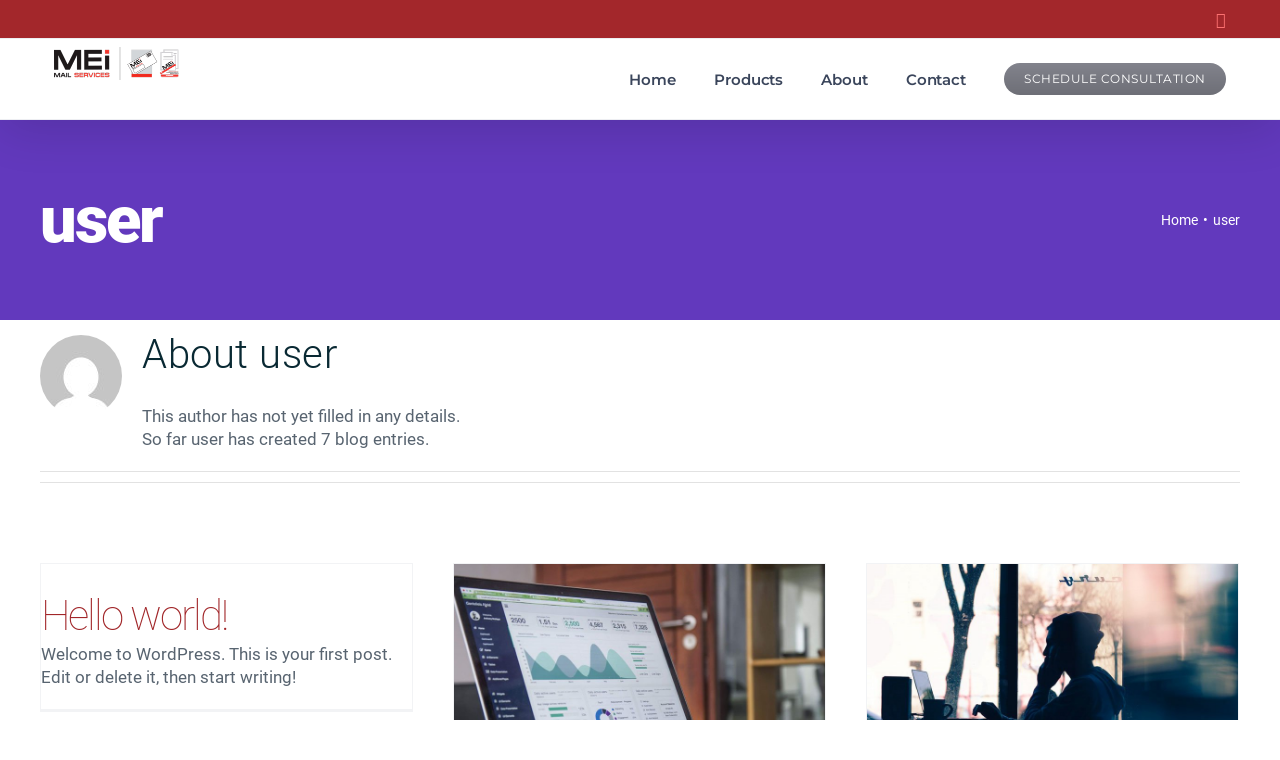

--- FILE ---
content_type: text/html; charset=utf-8
request_url: https://www.meimailservices.com/author/user/
body_size: 11252
content:
<!DOCTYPE html>
<html class="avada-html-layout-wide avada-html-header-position-top avada-html-is-archive" lang="en-US" prefix="og: http://ogp.me/ns# fb: http://ogp.me/ns/fb#">
<head>
	<meta http-equiv="X-UA-Compatible" content="IE=edge"/>
	<meta http-equiv="Content-Type" content="text/html; charset=utf-8"/>
	<meta name="viewport" content="width=device-width, initial-scale=1"/>
	<title>user &#8211; MEI Document Management</title>
<meta name='robots' content='max-image-preview:large'/>
<link rel="alternate" type="application/rss+xml" title="MEI Document Management &raquo; Feed" href="https://www.meimailservices.com/feed/"/>
					<link rel="shortcut icon" href="https://www.meimailservices.com/wp-content/uploads/2021/03/MEI-64px.png" type="image/x-icon"/>
		
					<!-- Apple Touch Icon -->
			<link rel="apple-touch-icon" sizes="180x180" href="https://www.meimailservices.com/wp-content/uploads/2021/03/MEI-180px.png">
		
		
				<link rel="alternate" type="application/rss+xml" title="MEI Document Management &raquo; Posts by user Feed" href="https://www.meimailservices.com/author/user/feed/"/>
				
		<meta property="og:locale" content="en_US"/>
		<meta property="og:type" content="profile"/>
		<meta property="og:site_name" content="MEI Document Management"/>
		<meta property="og:title" content="user, Author at MEI Document Management"/>
				<meta property="og:url" content="https://www.meimailservices.com/2020/06/15/hello-world/"/>
						<meta property="og:image" content="https://www.meimailservices.com/wp-content/uploads/2021/04/mei-logos-65px-e1730981810144.png"/>
		<meta property="og:image:width" content="254"/>
		<meta property="og:image:height" content="65"/>
		<meta property="og:image:type" content="image/png"/>
				<script type="text/javascript">//<![CDATA[
window._wpemojiSettings={"baseUrl":"https:\/\/s.w.org\/images\/core\/emoji\/15.0.3\/72x72\/","ext":".png","svgUrl":"https:\/\/s.w.org\/images\/core\/emoji\/15.0.3\/svg\/","svgExt":".svg","source":{"concatemoji":"https:\/\/www.meimailservices.com\/wp-includes\/js\/wp-emoji-release.min.js?ver=6.6.4"}};!function(i,n){var o,s,e;function c(e){try{var t={supportTests:e,timestamp:(new Date).valueOf()};sessionStorage.setItem(o,JSON.stringify(t))}catch(e){}}function p(e,t,n){e.clearRect(0,0,e.canvas.width,e.canvas.height),e.fillText(t,0,0);var t=new Uint32Array(e.getImageData(0,0,e.canvas.width,e.canvas.height).data),r=(e.clearRect(0,0,e.canvas.width,e.canvas.height),e.fillText(n,0,0),new Uint32Array(e.getImageData(0,0,e.canvas.width,e.canvas.height).data));return t.every(function(e,t){return e===r[t]})}function u(e,t,n){switch(t){case"flag":return n(e,"\ud83c\udff3\ufe0f\u200d\u26a7\ufe0f","\ud83c\udff3\ufe0f\u200b\u26a7\ufe0f")?!1:!n(e,"\ud83c\uddfa\ud83c\uddf3","\ud83c\uddfa\u200b\ud83c\uddf3")&&!n(e,"\ud83c\udff4\udb40\udc67\udb40\udc62\udb40\udc65\udb40\udc6e\udb40\udc67\udb40\udc7f","\ud83c\udff4\u200b\udb40\udc67\u200b\udb40\udc62\u200b\udb40\udc65\u200b\udb40\udc6e\u200b\udb40\udc67\u200b\udb40\udc7f");case"emoji":return!n(e,"\ud83d\udc26\u200d\u2b1b","\ud83d\udc26\u200b\u2b1b")}return!1}function f(e,t,n){var r="undefined"!=typeof WorkerGlobalScope&&self instanceof WorkerGlobalScope?new OffscreenCanvas(300,150):i.createElement("canvas"),a=r.getContext("2d",{willReadFrequently:!0}),o=(a.textBaseline="top",a.font="600 32px Arial",{});return e.forEach(function(e){o[e]=t(a,e,n)}),o}function t(e){var t=i.createElement("script");t.src=e,t.defer=!0,i.head.appendChild(t)}"undefined"!=typeof Promise&&(o="wpEmojiSettingsSupports",s=["flag","emoji"],n.supports={everything:!0,everythingExceptFlag:!0},e=new Promise(function(e){i.addEventListener("DOMContentLoaded",e,{once:!0})}),new Promise(function(t){var n=function(){try{var e=JSON.parse(sessionStorage.getItem(o));if("object"==typeof e&&"number"==typeof e.timestamp&&(new Date).valueOf()<e.timestamp+604800&&"object"==typeof e.supportTests)return e.supportTests}catch(e){}return null}();if(!n){if("undefined"!=typeof Worker&&"undefined"!=typeof OffscreenCanvas&&"undefined"!=typeof URL&&URL.createObjectURL&&"undefined"!=typeof Blob)try{var e="postMessage("+f.toString()+"("+[JSON.stringify(s),u.toString(),p.toString()].join(",")+"));",r=new Blob([e],{type:"text/javascript"}),a=new Worker(URL.createObjectURL(r),{name:"wpTestEmojiSupports"});return void(a.onmessage=function(e){c(n=e.data),a.terminate(),t(n)})}catch(e){}c(n=f(s,u,p))}t(n)}).then(function(e){for(var t in e)n.supports[t]=e[t],n.supports.everything=n.supports.everything&&n.supports[t],"flag"!==t&&(n.supports.everythingExceptFlag=n.supports.everythingExceptFlag&&n.supports[t]);n.supports.everythingExceptFlag=n.supports.everythingExceptFlag&&!n.supports.flag,n.DOMReady=!1,n.readyCallback=function(){n.DOMReady=!0}}).then(function(){return e}).then(function(){var e;n.supports.everything||(n.readyCallback(),(e=n.source||{}).concatemoji?t(e.concatemoji):e.wpemoji&&e.twemoji&&(t(e.twemoji),t(e.wpemoji)))}))}((window,document),window._wpemojiSettings);
//]]></script>
<style id='wp-emoji-styles-inline-css' type='text/css'>img.wp-smiley,img.emoji{display:inline!important;border:none!important;box-shadow:none!important;height:1em!important;width:1em!important;margin:0 .07em!important;vertical-align:-.1em!important;background:none!important;padding:0!important}</style>
<link rel='stylesheet' id='wp-block-library-css' href='https://www.meimailservices.com/wp-includes/css/dist/block-library/style.min.css?ver=6.6.4' type='text/css' media='all'/>
<style id='wp-block-library-theme-inline-css' type='text/css'>.wp-block-audio :where(figcaption){color:#555;font-size:13px;text-align:center}.is-dark-theme .wp-block-audio :where(figcaption){color:#ffffffa6}.wp-block-audio{margin:0 0 1em}.wp-block-code{border:1px solid #ccc;border-radius:4px;font-family:Menlo,Consolas,monaco,monospace;padding:.8em 1em}.wp-block-embed :where(figcaption){color:#555;font-size:13px;text-align:center}.is-dark-theme .wp-block-embed :where(figcaption){color:#ffffffa6}.wp-block-embed{margin:0 0 1em}.blocks-gallery-caption{color:#555;font-size:13px;text-align:center}.is-dark-theme .blocks-gallery-caption{color:#ffffffa6}:root :where(.wp-block-image figcaption){color:#555;font-size:13px;text-align:center}.is-dark-theme :root :where(.wp-block-image figcaption){color:#ffffffa6}.wp-block-image{margin:0 0 1em}.wp-block-pullquote{border-bottom:4px solid;border-top:4px solid;color:currentColor;margin-bottom:1.75em}.wp-block-pullquote cite,.wp-block-pullquote footer,.wp-block-pullquote__citation{color:currentColor;font-size:.8125em;font-style:normal;text-transform:uppercase}.wp-block-quote{border-left:.25em solid;margin:0 0 1.75em;padding-left:1em}.wp-block-quote cite,.wp-block-quote footer{color:currentColor;font-size:.8125em;font-style:normal;position:relative}.wp-block-quote.has-text-align-right{border-left:none;border-right:.25em solid;padding-left:0;padding-right:1em}.wp-block-quote.has-text-align-center{border:none;padding-left:0}.wp-block-quote.is-large,.wp-block-quote.is-style-large,.wp-block-quote.is-style-plain{border:none}.wp-block-search .wp-block-search__label{font-weight:700}.wp-block-search__button{border:1px solid #ccc;padding:.375em .625em}:where(.wp-block-group.has-background){padding:1.25em 2.375em}.wp-block-separator.has-css-opacity{opacity:.4}.wp-block-separator{border:none;border-bottom:2px solid;margin-left:auto;margin-right:auto}.wp-block-separator.has-alpha-channel-opacity{opacity:1}.wp-block-separator:not(.is-style-wide):not(.is-style-dots){width:100px}.wp-block-separator.has-background:not(.is-style-dots){border-bottom:none;height:1px}.wp-block-separator.has-background:not(.is-style-wide):not(.is-style-dots){height:2px}.wp-block-table{margin:0 0 1em}.wp-block-table td,.wp-block-table th{word-break:normal}.wp-block-table :where(figcaption){color:#555;font-size:13px;text-align:center}.is-dark-theme .wp-block-table :where(figcaption){color:#ffffffa6}.wp-block-video :where(figcaption){color:#555;font-size:13px;text-align:center}.is-dark-theme .wp-block-video :where(figcaption){color:#ffffffa6}.wp-block-video{margin:0 0 1em}:root :where(.wp-block-template-part.has-background){margin-bottom:0;margin-top:0;padding:1.25em 2.375em}</style>
<style id='classic-theme-styles-inline-css' type='text/css'>.wp-block-button__link{color:#fff;background-color:#32373c;border-radius:9999px;box-shadow:none;text-decoration:none;padding:calc(.667em + 2px) calc(1.333em + 2px);font-size:1.125em}.wp-block-file__button{background:#32373c;color:#fff;text-decoration:none}</style>
<style id='global-styles-inline-css' type='text/css'>:root{--wp--preset--aspect-ratio--square:1;--wp--preset--aspect-ratio--4-3: 4/3;--wp--preset--aspect-ratio--3-4: 3/4;--wp--preset--aspect-ratio--3-2: 3/2;--wp--preset--aspect-ratio--2-3: 2/3;--wp--preset--aspect-ratio--16-9: 16/9;--wp--preset--aspect-ratio--9-16: 9/16;--wp--preset--color--black:#000;--wp--preset--color--cyan-bluish-gray:#abb8c3;--wp--preset--color--white:#fff;--wp--preset--color--pale-pink:#f78da7;--wp--preset--color--vivid-red:#cf2e2e;--wp--preset--color--luminous-vivid-orange:#ff6900;--wp--preset--color--luminous-vivid-amber:#fcb900;--wp--preset--color--light-green-cyan:#7bdcb5;--wp--preset--color--vivid-green-cyan:#00d084;--wp--preset--color--pale-cyan-blue:#8ed1fc;--wp--preset--color--vivid-cyan-blue:#0693e3;--wp--preset--color--vivid-purple:#9b51e0;--wp--preset--color--awb-color-1:rgba(255,255,255,1);--wp--preset--color--awb-color-2:rgba(244,246,247,1);--wp--preset--color--awb-color-3:rgba(242,243,245,1);--wp--preset--color--awb-color-4:rgba(226,226,226,1);--wp--preset--color--awb-color-5:rgba(163,39,43,1);--wp--preset--color--awb-color-6:rgba(225,7,7,1);--wp--preset--color--awb-color-7:rgba(33,41,52,1);--wp--preset--color--awb-color-8:rgba(9,41,51,1);--wp--preset--color--awb-color-custom-10:rgba(101,188,123,1);--wp--preset--color--awb-color-custom-11:rgba(249,249,251,1);--wp--preset--color--awb-color-custom-12:rgba(74,78,87,1);--wp--preset--color--awb-color-custom-13:rgba(237,238,242,1);--wp--preset--color--awb-color-custom-14:rgba(151,176,193,1);--wp--preset--color--awb-color-custom-15:rgba(97,106,125,1);--wp--preset--color--awb-color-custom-16:rgba(130,131,140,1);--wp--preset--color--awb-color-custom-17:rgba(51,51,51,1);--wp--preset--color--awb-color-custom-18:rgba(98,57,189,1);--wp--preset--color--awb-color-custom-19:rgba(252,113,113,1);--wp--preset--gradient--vivid-cyan-blue-to-vivid-purple:linear-gradient(135deg,rgba(6,147,227,1) 0%,#9b51e0 100%);--wp--preset--gradient--light-green-cyan-to-vivid-green-cyan:linear-gradient(135deg,#7adcb4 0%,#00d082 100%);--wp--preset--gradient--luminous-vivid-amber-to-luminous-vivid-orange:linear-gradient(135deg,rgba(252,185,0,1) 0%,rgba(255,105,0,1) 100%);--wp--preset--gradient--luminous-vivid-orange-to-vivid-red:linear-gradient(135deg,rgba(255,105,0,1) 0%,#cf2e2e 100%);--wp--preset--gradient--very-light-gray-to-cyan-bluish-gray:linear-gradient(135deg,#eee 0%,#a9b8c3 100%);--wp--preset--gradient--cool-to-warm-spectrum:linear-gradient(135deg,#4aeadc 0%,#9778d1 20%,#cf2aba 40%,#ee2c82 60%,#fb6962 80%,#fef84c 100%);--wp--preset--gradient--blush-light-purple:linear-gradient(135deg,#ffceec 0%,#9896f0 100%);--wp--preset--gradient--blush-bordeaux:linear-gradient(135deg,#fecda5 0%,#fe2d2d 50%,#6b003e 100%);--wp--preset--gradient--luminous-dusk:linear-gradient(135deg,#ffcb70 0%,#c751c0 50%,#4158d0 100%);--wp--preset--gradient--pale-ocean:linear-gradient(135deg,#fff5cb 0%,#b6e3d4 50%,#33a7b5 100%);--wp--preset--gradient--electric-grass:linear-gradient(135deg,#caf880 0%,#71ce7e 100%);--wp--preset--gradient--midnight:linear-gradient(135deg,#020381 0%,#2874fc 100%);--wp--preset--font-size--small:12.75px;--wp--preset--font-size--medium:20px;--wp--preset--font-size--large:25.5px;--wp--preset--font-size--x-large:42px;--wp--preset--font-size--normal:17px;--wp--preset--font-size--xlarge:34px;--wp--preset--font-size--huge:51px;--wp--preset--spacing--20:.44rem;--wp--preset--spacing--30:.67rem;--wp--preset--spacing--40:1rem;--wp--preset--spacing--50:1.5rem;--wp--preset--spacing--60:2.25rem;--wp--preset--spacing--70:3.38rem;--wp--preset--spacing--80:5.06rem;--wp--preset--shadow--natural:6px 6px 9px rgba(0,0,0,.2);--wp--preset--shadow--deep:12px 12px 50px rgba(0,0,0,.4);--wp--preset--shadow--sharp:6px 6px 0 rgba(0,0,0,.2);--wp--preset--shadow--outlined:6px 6px 0 -3px rgba(255,255,255,1) , 6px 6px rgba(0,0,0,1);--wp--preset--shadow--crisp:6px 6px 0 rgba(0,0,0,1)}:where(.is-layout-flex){gap:.5em}:where(.is-layout-grid){gap:.5em}body .is-layout-flex{display:flex}.is-layout-flex{flex-wrap:wrap;align-items:center}.is-layout-flex > :is(*, div){margin:0}body .is-layout-grid{display:grid}.is-layout-grid > :is(*, div){margin:0}:where(.wp-block-columns.is-layout-flex){gap:2em}:where(.wp-block-columns.is-layout-grid){gap:2em}:where(.wp-block-post-template.is-layout-flex){gap:1.25em}:where(.wp-block-post-template.is-layout-grid){gap:1.25em}.has-black-color{color:var(--wp--preset--color--black)!important}.has-cyan-bluish-gray-color{color:var(--wp--preset--color--cyan-bluish-gray)!important}.has-white-color{color:var(--wp--preset--color--white)!important}.has-pale-pink-color{color:var(--wp--preset--color--pale-pink)!important}.has-vivid-red-color{color:var(--wp--preset--color--vivid-red)!important}.has-luminous-vivid-orange-color{color:var(--wp--preset--color--luminous-vivid-orange)!important}.has-luminous-vivid-amber-color{color:var(--wp--preset--color--luminous-vivid-amber)!important}.has-light-green-cyan-color{color:var(--wp--preset--color--light-green-cyan)!important}.has-vivid-green-cyan-color{color:var(--wp--preset--color--vivid-green-cyan)!important}.has-pale-cyan-blue-color{color:var(--wp--preset--color--pale-cyan-blue)!important}.has-vivid-cyan-blue-color{color:var(--wp--preset--color--vivid-cyan-blue)!important}.has-vivid-purple-color{color:var(--wp--preset--color--vivid-purple)!important}.has-black-background-color{background-color:var(--wp--preset--color--black)!important}.has-cyan-bluish-gray-background-color{background-color:var(--wp--preset--color--cyan-bluish-gray)!important}.has-white-background-color{background-color:var(--wp--preset--color--white)!important}.has-pale-pink-background-color{background-color:var(--wp--preset--color--pale-pink)!important}.has-vivid-red-background-color{background-color:var(--wp--preset--color--vivid-red)!important}.has-luminous-vivid-orange-background-color{background-color:var(--wp--preset--color--luminous-vivid-orange)!important}.has-luminous-vivid-amber-background-color{background-color:var(--wp--preset--color--luminous-vivid-amber)!important}.has-light-green-cyan-background-color{background-color:var(--wp--preset--color--light-green-cyan)!important}.has-vivid-green-cyan-background-color{background-color:var(--wp--preset--color--vivid-green-cyan)!important}.has-pale-cyan-blue-background-color{background-color:var(--wp--preset--color--pale-cyan-blue)!important}.has-vivid-cyan-blue-background-color{background-color:var(--wp--preset--color--vivid-cyan-blue)!important}.has-vivid-purple-background-color{background-color:var(--wp--preset--color--vivid-purple)!important}.has-black-border-color{border-color:var(--wp--preset--color--black)!important}.has-cyan-bluish-gray-border-color{border-color:var(--wp--preset--color--cyan-bluish-gray)!important}.has-white-border-color{border-color:var(--wp--preset--color--white)!important}.has-pale-pink-border-color{border-color:var(--wp--preset--color--pale-pink)!important}.has-vivid-red-border-color{border-color:var(--wp--preset--color--vivid-red)!important}.has-luminous-vivid-orange-border-color{border-color:var(--wp--preset--color--luminous-vivid-orange)!important}.has-luminous-vivid-amber-border-color{border-color:var(--wp--preset--color--luminous-vivid-amber)!important}.has-light-green-cyan-border-color{border-color:var(--wp--preset--color--light-green-cyan)!important}.has-vivid-green-cyan-border-color{border-color:var(--wp--preset--color--vivid-green-cyan)!important}.has-pale-cyan-blue-border-color{border-color:var(--wp--preset--color--pale-cyan-blue)!important}.has-vivid-cyan-blue-border-color{border-color:var(--wp--preset--color--vivid-cyan-blue)!important}.has-vivid-purple-border-color{border-color:var(--wp--preset--color--vivid-purple)!important}.has-vivid-cyan-blue-to-vivid-purple-gradient-background{background:var(--wp--preset--gradient--vivid-cyan-blue-to-vivid-purple)!important}.has-light-green-cyan-to-vivid-green-cyan-gradient-background{background:var(--wp--preset--gradient--light-green-cyan-to-vivid-green-cyan)!important}.has-luminous-vivid-amber-to-luminous-vivid-orange-gradient-background{background:var(--wp--preset--gradient--luminous-vivid-amber-to-luminous-vivid-orange)!important}.has-luminous-vivid-orange-to-vivid-red-gradient-background{background:var(--wp--preset--gradient--luminous-vivid-orange-to-vivid-red)!important}.has-very-light-gray-to-cyan-bluish-gray-gradient-background{background:var(--wp--preset--gradient--very-light-gray-to-cyan-bluish-gray)!important}.has-cool-to-warm-spectrum-gradient-background{background:var(--wp--preset--gradient--cool-to-warm-spectrum)!important}.has-blush-light-purple-gradient-background{background:var(--wp--preset--gradient--blush-light-purple)!important}.has-blush-bordeaux-gradient-background{background:var(--wp--preset--gradient--blush-bordeaux)!important}.has-luminous-dusk-gradient-background{background:var(--wp--preset--gradient--luminous-dusk)!important}.has-pale-ocean-gradient-background{background:var(--wp--preset--gradient--pale-ocean)!important}.has-electric-grass-gradient-background{background:var(--wp--preset--gradient--electric-grass)!important}.has-midnight-gradient-background{background:var(--wp--preset--gradient--midnight)!important}.has-small-font-size{font-size:var(--wp--preset--font-size--small)!important}.has-medium-font-size{font-size:var(--wp--preset--font-size--medium)!important}.has-large-font-size{font-size:var(--wp--preset--font-size--large)!important}.has-x-large-font-size{font-size:var(--wp--preset--font-size--x-large)!important}:where(.wp-block-post-template.is-layout-flex){gap:1.25em}:where(.wp-block-post-template.is-layout-grid){gap:1.25em}:where(.wp-block-columns.is-layout-flex){gap:2em}:where(.wp-block-columns.is-layout-grid){gap:2em}:root :where(.wp-block-pullquote){font-size:1.5em;line-height:1.6}</style>
<link rel='stylesheet' id='fusion-dynamic-css-css' href='https://www.meimailservices.com/wp-content/uploads/fusion-styles/345668ab9e5f9eb24da4745426b60d3b.min.css?ver=3.11.11' type='text/css' media='all'/>
<script type="text/javascript" src="https://www.meimailservices.com/wp-includes/js/jquery/jquery.min.js?ver=3.7.1" id="jquery-core-js"></script>
<script type="text/javascript" src="https://www.meimailservices.com/wp-includes/js/jquery/jquery-migrate.min.js?ver=3.4.1" id="jquery-migrate-js"></script>
<link rel="https://api.w.org/" href="https://www.meimailservices.com/wp-json/"/><link rel="alternate" title="JSON" type="application/json" href="https://www.meimailservices.com/wp-json/wp/v2/users/1"/><link rel="EditURI" type="application/rsd+xml" title="RSD" href="https://www.meimailservices.com/xmlrpc.php?rsd"/>
<meta name="generator" content="WordPress 6.6.4"/>
<link rel="preload" href="https://www.meimailservices.com/wp-content/themes/Avada/includes/lib/assets/fonts/icomoon/awb-icons.woff" as="font" type="font/woff" crossorigin><link rel="preload" href="//meimailservices.com/wp-content/themes/Avada/includes/lib/assets/fonts/fontawesome/webfonts/fa-brands-400.woff2" as="font" type="font/woff2" crossorigin><link rel="preload" href="//meimailservices.com/wp-content/themes/Avada/includes/lib/assets/fonts/fontawesome/webfonts/fa-regular-400.woff2" as="font" type="font/woff2" crossorigin><link rel="preload" href="//meimailservices.com/wp-content/themes/Avada/includes/lib/assets/fonts/fontawesome/webfonts/fa-solid-900.woff2" as="font" type="font/woff2" crossorigin><style type="text/css" id="css-fb-visibility">@media screen and (max-width:640px){.fusion-no-small-visibility{display:none!important}body .sm-text-align-center{text-align:center!important}body .sm-text-align-left{text-align:left!important}body .sm-text-align-right{text-align:right!important}body .sm-flex-align-center{justify-content:center!important}body .sm-flex-align-flex-start{justify-content:flex-start!important}body .sm-flex-align-flex-end{justify-content:flex-end!important}body .sm-mx-auto{margin-left:auto!important;margin-right:auto!important}body .sm-ml-auto{margin-left:auto!important}body .sm-mr-auto{margin-right:auto!important}body .fusion-absolute-position-small{position:absolute;top:auto;width:100%}.awb-sticky.awb-sticky-small{position:sticky;top:var(--awb-sticky-offset,0)}}@media screen and (min-width:641px) and (max-width:1024px){.fusion-no-medium-visibility{display:none!important}body .md-text-align-center{text-align:center!important}body .md-text-align-left{text-align:left!important}body .md-text-align-right{text-align:right!important}body .md-flex-align-center{justify-content:center!important}body .md-flex-align-flex-start{justify-content:flex-start!important}body .md-flex-align-flex-end{justify-content:flex-end!important}body .md-mx-auto{margin-left:auto!important;margin-right:auto!important}body .md-ml-auto{margin-left:auto!important}body .md-mr-auto{margin-right:auto!important}body .fusion-absolute-position-medium{position:absolute;top:auto;width:100%}.awb-sticky.awb-sticky-medium{position:sticky;top:var(--awb-sticky-offset,0)}}@media screen and (min-width:1025px){.fusion-no-large-visibility{display:none!important}body .lg-text-align-center{text-align:center!important}body .lg-text-align-left{text-align:left!important}body .lg-text-align-right{text-align:right!important}body .lg-flex-align-center{justify-content:center!important}body .lg-flex-align-flex-start{justify-content:flex-start!important}body .lg-flex-align-flex-end{justify-content:flex-end!important}body .lg-mx-auto{margin-left:auto!important;margin-right:auto!important}body .lg-ml-auto{margin-left:auto!important}body .lg-mr-auto{margin-right:auto!important}body .fusion-absolute-position-large{position:absolute;top:auto;width:100%}.awb-sticky.awb-sticky-large{position:sticky;top:var(--awb-sticky-offset,0)}}</style><meta name="generator" content="Powered by Slider Revolution 6.7.20 - responsive, Mobile-Friendly Slider Plugin for WordPress with comfortable drag and drop interface."/>
<link rel="icon" href="https://www.meimailservices.com/wp-content/uploads/2020/09/cropped-MEI-site-logo-1-32x32.jpg" sizes="32x32"/>
<link rel="icon" href="https://www.meimailservices.com/wp-content/uploads/2020/09/cropped-MEI-site-logo-1-192x192.jpg" sizes="192x192"/>
<link rel="apple-touch-icon" href="https://www.meimailservices.com/wp-content/uploads/2020/09/cropped-MEI-site-logo-1-180x180.jpg"/>
<meta name="msapplication-TileImage" content="https://www.meimailservices.com/wp-content/uploads/2020/09/cropped-MEI-site-logo-1-270x270.jpg"/>
<script>function setREVStartSize(e){window.RSIW=window.RSIW===undefined?window.innerWidth:window.RSIW;window.RSIH=window.RSIH===undefined?window.innerHeight:window.RSIH;try{var pw=document.getElementById(e.c).parentNode.offsetWidth,newh;pw=pw===0||isNaN(pw)||(e.l=="fullwidth"||e.layout=="fullwidth")?window.RSIW:pw;e.tabw=e.tabw===undefined?0:parseInt(e.tabw);e.thumbw=e.thumbw===undefined?0:parseInt(e.thumbw);e.tabh=e.tabh===undefined?0:parseInt(e.tabh);e.thumbh=e.thumbh===undefined?0:parseInt(e.thumbh);e.tabhide=e.tabhide===undefined?0:parseInt(e.tabhide);e.thumbhide=e.thumbhide===undefined?0:parseInt(e.thumbhide);e.mh=e.mh===undefined||e.mh==""||e.mh==="auto"?0:parseInt(e.mh,0);if(e.layout==="fullscreen"||e.l==="fullscreen")newh=Math.max(e.mh,window.RSIH);else{e.gw=Array.isArray(e.gw)?e.gw:[e.gw];for(var i in e.rl)if(e.gw[i]===undefined||e.gw[i]===0)e.gw[i]=e.gw[i-1];e.gh=e.el===undefined||e.el===""||(Array.isArray(e.el)&&e.el.length==0)?e.gh:e.el;e.gh=Array.isArray(e.gh)?e.gh:[e.gh];for(var i in e.rl)if(e.gh[i]===undefined||e.gh[i]===0)e.gh[i]=e.gh[i-1];var nl=new Array(e.rl.length),ix=0,sl;e.tabw=e.tabhide>=pw?0:e.tabw;e.thumbw=e.thumbhide>=pw?0:e.thumbw;e.tabh=e.tabhide>=pw?0:e.tabh;e.thumbh=e.thumbhide>=pw?0:e.thumbh;for(var i in e.rl)nl[i]=e.rl[i]<window.RSIW?0:e.rl[i];sl=nl[0];for(var i in nl)if(sl>nl[i]&&nl[i]>0){sl=nl[i];ix=i;}var m=pw>(e.gw[ix]+e.tabw+e.thumbw)?1:(pw-(e.tabw+e.thumbw))/(e.gw[ix]);newh=(e.gh[ix]*m)+(e.tabh+e.thumbh);}var el=document.getElementById(e.c);if(el!==null&&el)el.style.height=newh+"px";el=document.getElementById(e.c+"_wrapper");if(el!==null&&el){el.style.height=newh+"px";el.style.display="block";}}catch(e){console.log("Failure at Presize of Slider:"+e)}};</script>
		<script type="text/javascript">var doc=document.documentElement;doc.setAttribute('data-useragent',navigator.userAgent);</script>
		
	</head>

<body class="archive author author-user author-1 fusion-image-hovers fusion-pagination-sizing fusion-button_type-flat fusion-button_span-no fusion-button_gradient-linear avada-image-rollover-circle-yes avada-image-rollover-yes avada-image-rollover-direction-left fusion-has-button-gradient fusion-body ltr fusion-sticky-header no-mobile-totop avada-has-rev-slider-styles fusion-disable-outline fusion-sub-menu-fade mobile-logo-pos-left layout-wide-mode avada-has-boxed-modal-shadow-light layout-scroll-offset-full avada-has-zero-margin-offset-top fusion-top-header menu-text-align-center mobile-menu-design-modern fusion-show-pagination-text fusion-header-layout-v3 avada-responsive avada-footer-fx-none avada-menu-highlight-style-textcolor fusion-search-form-classic fusion-main-menu-search-dropdown fusion-avatar-circle avada-dropdown-styles avada-blog-layout-grid avada-blog-archive-layout-grid avada-header-shadow-yes avada-menu-icon-position-left avada-has-megamenu-shadow avada-has-mainmenu-dropdown-divider avada-has-header-100-width avada-has-pagetitle-bg-full avada-has-100-footer avada-has-breadcrumb-mobile-hidden avada-has-titlebar-bar_and_content avada-social-full-transparent avada-has-pagination-width_height avada-flyout-menu-direction-fade avada-has-blocks avada-ec-views-v1" data-awb-post-id="1">
		<a class="skip-link screen-reader-text" href="#content">Skip to content</a>

	<div id="boxed-wrapper">
		
		<div id="wrapper" class="fusion-wrapper">
			<div id="home" style="position:relative;top:-1px;"></div>
							
					
			<header class="fusion-header-wrapper fusion-header-shadow">
				<div class="fusion-header-v3 fusion-logo-alignment fusion-logo-left fusion-sticky-menu- fusion-sticky-logo-1 fusion-mobile-logo-1  fusion-mobile-menu-design-modern">
					
<div class="fusion-secondary-header">
	<div class="fusion-row">
							<div class="fusion-alignright">
				<div class="fusion-social-links-header"><div class="fusion-social-networks"><div class="fusion-social-networks-wrapper"><a class="fusion-social-network-icon fusion-tooltip fusion-linkedin awb-icon-linkedin" style data-placement="bottom" data-title="LinkedIn" data-toggle="tooltip" title="LinkedIn" href="https://www.linkedin.com/company/mei-mail-services/" target="_blank" rel="noopener noreferrer"><span class="screen-reader-text">LinkedIn</span></a></div></div></div>			</div>
			</div>
</div>
<div class="fusion-header-sticky-height"></div>
<div class="fusion-header">
	<div class="fusion-row">
					<div class="fusion-logo" data-margin-top="6px" data-margin-bottom="2px" data-margin-left="0px" data-margin-right="0px">
			<a class="fusion-logo-link" href="https://www.meimailservices.com/">

						<!-- standard logo -->
			<img src="https://www.meimailservices.com/wp-content/uploads/2021/04/mei-logos-65px-e1730981810144.png" srcset="https://www.meimailservices.com/wp-content/uploads/2021/04/mei-logos-65px-e1730981810144.png 1x, https://www.meimailservices.com/wp-content/uploads/2021/04/mei-logos-65px-e1730981810144.png 2x" width="254" height="65" style="max-height:65px;height:auto;" alt="MEI Document Management Logo" data-retina_logo_url="https://www.meimailservices.com/wp-content/uploads/2021/04/mei-logos-65px-e1730981810144.png" class="fusion-standard-logo"/>

											<!-- mobile logo -->
				<img src="https://www.meimailservices.com/wp-content/uploads/2021/04/mei-logos-65px-e1730981810144.png" srcset="https://www.meimailservices.com/wp-content/uploads/2021/04/mei-logos-65px-e1730981810144.png 1x, https://www.meimailservices.com/wp-content/uploads/2021/04/mei-logos-130px.png 2x" width="254" height="65" style="max-height:65px;height:auto;" alt="MEI Document Management Logo" data-retina_logo_url="https://www.meimailservices.com/wp-content/uploads/2021/04/mei-logos-130px.png" class="fusion-mobile-logo"/>
			
											<!-- sticky header logo -->
				<img src="https://www.meimailservices.com/wp-content/uploads/2021/04/mei-logos-65px-e1730981810144.png" srcset="https://www.meimailservices.com/wp-content/uploads/2021/04/mei-logos-65px-e1730981810144.png 1x, https://www.meimailservices.com/wp-content/uploads/2021/04/mei-logos-65px-e1730981810144.png 2x" width="254" height="65" style="max-height:65px;height:auto;" alt="MEI Document Management Logo" data-retina_logo_url="https://www.meimailservices.com/wp-content/uploads/2021/04/mei-logos-65px-e1730981810144.png" class="fusion-sticky-logo"/>
					</a>
		</div>		<nav class="fusion-main-menu" aria-label="Main Menu"><ul id="menu-information-technology-main-menu" class="fusion-menu"><li id="menu-item-1593" class="menu-item menu-item-type-post_type menu-item-object-page menu-item-home menu-item-1593" data-item-id="1593"><a href="https://www.meimailservices.com/" class="fusion-textcolor-highlight"><span class="menu-text">Home</span></a></li><li id="menu-item-1392" class="menu-item menu-item-type-custom menu-item-object-custom menu-item-has-children menu-item-1392 fusion-dropdown-menu" data-item-id="1392"><a href="#" class="fusion-textcolor-highlight"><span class="menu-text">Products</span></a><ul class="sub-menu"><li id="menu-item-1391" class="menu-item menu-item-type-post_type menu-item-object-page menu-item-1391 fusion-dropdown-submenu"><a href="https://www.meimailservices.com/digitization/" class="fusion-textcolor-highlight"><span>Digitization+</span></a></li><li id="menu-item-1464" class="menu-item menu-item-type-post_type menu-item-object-page menu-item-1464 fusion-dropdown-submenu"><a href="https://www.meimailservices.com/mail-processing/" class="fusion-textcolor-highlight"><span>Mail Processing+</span></a></li></ul></li><li id="menu-item-1183" class="menu-item menu-item-type-post_type menu-item-object-page menu-item-1183" data-item-id="1183"><a href="https://www.meimailservices.com/about/" class="fusion-textcolor-highlight"><span class="menu-text">About</span></a></li><li id="menu-item-1578" class="menu-item menu-item-type-post_type menu-item-object-page menu-item-1578" data-item-id="1578"><a href="https://www.meimailservices.com/contact/" class="fusion-textcolor-highlight"><span class="menu-text">Contact</span></a></li><li id="menu-item-1295" class="menu-item menu-item-type-custom menu-item-object-custom menu-item-1295 fusion-menu-item-button" data-item-id="1295"><a href="http://52.205.248.253/#contact-form" class="fusion-textcolor-highlight"><span class="menu-text fusion-button button-default button-small">Schedule Consultation</span></a></li></ul></nav>	<div class="fusion-mobile-menu-icons">
							<a href="#" class="fusion-icon awb-icon-bars" aria-label="Toggle mobile menu" aria-expanded="false"></a>
		
		
								<a href="#" class="fusion-icon awb-icon-sliding-bar" aria-label="Toggle Sliding Bar"></a>
		
			</div>

<nav class="fusion-mobile-nav-holder fusion-mobile-menu-text-align-left" aria-label="Main Menu Mobile"></nav>

					</div>
</div>
				</div>
				<div class="fusion-clearfix"></div>
			</header>
								
							<div id="sliders-container" class="fusion-slider-visibility">
					</div>
				
					
							
			<section class="avada-page-titlebar-wrapper" aria-label="Page Title Bar">
	<div class="fusion-page-title-bar fusion-page-title-bar-none fusion-page-title-bar-left">
		<div class="fusion-page-title-row">
			<div class="fusion-page-title-wrapper">
				<div class="fusion-page-title-captions">

																							<h1 class="entry-title">user</h1>

											
					
				</div>

															<div class="fusion-page-title-secondary">
							<nav class="fusion-breadcrumbs" ara-label="Breadcrumb"><ol class="awb-breadcrumb-list"><li class="fusion-breadcrumb-item awb-breadcrumb-sep"><a href="https://www.meimailservices.com" class="fusion-breadcrumb-link"><span>Home</span></a></li><li class="fusion-breadcrumb-item" aria-current="page"><span class="breadcrumb-leaf">user</span></li></ol></nav>						</div>
									
			</div>
		</div>
	</div>
</section>

						<main id="main" class="clearfix ">
				<div class="fusion-row" style="">
<section id="content" class=" full-width" style="width: 100%;">
	<div class="fusion-author">
	<div class="fusion-author-avatar">
		<img alt='' src='https://secure.gravatar.com/avatar/b58996c504c5638798eb6b511e6f49af?s=82&#038;d=mm&#038;r=g' srcset='https://secure.gravatar.com/avatar/b58996c504c5638798eb6b511e6f49af?s=164&#038;d=mm&#038;r=g 2x' class='avatar avatar-82 photo' height='82' width='82' decoding='async'/>	</div>
	<div class="fusion-author-info">
		<h3 class="fusion-author-title vcard">
			About <span class="fn">user</span>								</h3>
		This author has not yet filled in any details.<br/>So far user has created 7 blog entries.	</div>

	<div style="clear:both;"></div>

	<div class="fusion-author-social clearfix">
		<div class="fusion-author-tagline">
					</div>

			</div>
</div>

	<div id="posts-container" class="fusion-blog-archive fusion-blog-layout-grid-wrapper fusion-clearfix">
	<div class="fusion-posts-container fusion-blog-layout-grid fusion-blog-layout-grid-3 isotope fusion-no-meta-info fusion-blog-pagination fusion-blog-rollover " data-pages="1">
		
		
													<article id="post-1" class="fusion-post-grid  post fusion-clearfix post-1 type-post status-publish format-standard hentry category-uncategorized">
														<div class="fusion-post-wrapper">
				
				
				
									
				
														<div class="fusion-post-content-wrapper">
				
				
				<div class="fusion-post-content post-content">
					<h2 class="entry-title fusion-post-title"><a href="https://www.meimailservices.com/2020/06/15/hello-world/">Hello world!</a></h2>
																<span class="vcard rich-snippet-hidden"><span class="fn"><a href="https://www.meimailservices.com/author/user/" title="Posts by user" rel="author">user</a></span></span><span class="updated rich-snippet-hidden">2020-06-15T05:26:22+00:00</span>
												
					
					<div class="fusion-post-content-container">
						<p>Welcome to WordPress. This is your first post. Edit or delete it, then start writing!</p>					</div>
				</div>

				
													<span class="entry-title rich-snippet-hidden">Hello world!</span><span class="vcard rich-snippet-hidden"><span class="fn"><a href="https://www.meimailservices.com/author/user/" title="Posts by user" rel="author">user</a></span></span><span class="updated rich-snippet-hidden">2020-06-15T05:26:22+00:00</span>				
									</div>
				
									</div>
							</article>

			
											<article id="post-103" class="fusion-post-grid  post fusion-clearfix post-103 type-post status-publish format-standard has-post-thumbnail hentry category-uncategorized">
														<div class="fusion-post-wrapper">
				
				
				
									
		<div class="fusion-flexslider flexslider fusion-flexslider-loading fusion-post-slideshow">
		<ul class="slides">
																		<li><div class="fusion-image-wrapper" aria-haspopup="true">
				<img width="800" height="600" src="https://www.meimailservices.com/wp-content/uploads/2016/10/photo-1460925895917-afdab827c52f.jpeg" class="attachment-full size-full wp-post-image" alt="" decoding="async" fetchpriority="high"/><div class="fusion-rollover">
	<div class="fusion-rollover-content">

														<a class="fusion-rollover-link" href="https://www.meimailservices.com/2016/11/09/what-is-a-content-delivery-network/">What is a content delivery network?</a>
			
														
								
													<div class="fusion-rollover-sep"></div>
				
																		<a class="fusion-rollover-gallery" href="https://www.meimailservices.com/wp-content/uploads/2016/10/photo-1460925895917-afdab827c52f.jpeg" data-id="103" data-rel="iLightbox[gallery]" data-title="photo-1460925895917-afdab827c52f" data-caption="">
						Gallery					</a>
														
		
												<h4 class="fusion-rollover-title">
					<a class="fusion-rollover-title-link" href="https://www.meimailservices.com/2016/11/09/what-is-a-content-delivery-network/">
						What is a content delivery network?					</a>
				</h4>
			
										<div class="fusion-rollover-categories"><a href="https://www.meimailservices.com/category/uncategorized/" rel="tag">Uncategorized</a></div>					
		
						<a class="fusion-link-wrapper" href="https://www.meimailservices.com/2016/11/09/what-is-a-content-delivery-network/" aria-label="What is a content delivery network?"></a>
	</div>
</div>
</div>
</li>
																																																																														</ul>
	</div>
				
														<div class="fusion-post-content-wrapper">
				
				
				<div class="fusion-post-content post-content">
					<h2 class="entry-title fusion-post-title"><a href="https://www.meimailservices.com/2016/11/09/what-is-a-content-delivery-network/">What is a content delivery network?</a></h2>
																<span class="vcard rich-snippet-hidden"><span class="fn"><a href="https://www.meimailservices.com/author/user/" title="Posts by user" rel="author">user</a></span></span><span class="updated rich-snippet-hidden">2016-11-09T16:09:58+00:00</span>
												
					
					<div class="fusion-post-content-container">
						<p>Lorem ipsum dolor sit amet, consectetur adipiscing elit. Phasellus fringilla ante eget tellus aliquam molestie. Aenean quis purus non arcu mattis euismod. Donec ne maximus eros. Sed quis tellus efficiti ornare turpis lacinia ritrim ligula. </p>					</div>
				</div>

				
													<span class="entry-title rich-snippet-hidden">What is a content delivery network?</span><span class="vcard rich-snippet-hidden"><span class="fn"><a href="https://www.meimailservices.com/author/user/" title="Posts by user" rel="author">user</a></span></span><span class="updated rich-snippet-hidden">2016-11-09T16:09:58+00:00</span>				
									</div>
				
									</div>
							</article>

			
											<article id="post-101" class="fusion-post-grid  post fusion-clearfix post-101 type-post status-publish format-standard has-post-thumbnail hentry category-uncategorized">
														<div class="fusion-post-wrapper">
				
				
				
									
		<div class="fusion-flexslider flexslider fusion-flexslider-loading fusion-post-slideshow">
		<ul class="slides">
																		<li><div class="fusion-image-wrapper" aria-haspopup="true">
				<img width="800" height="600" src="https://www.meimailservices.com/wp-content/uploads/2016/10/photo-1460794418188-1bb7dba2720d.jpeg" class="attachment-full size-full wp-post-image" alt="" decoding="async"/><div class="fusion-rollover">
	<div class="fusion-rollover-content">

														<a class="fusion-rollover-link" href="https://www.meimailservices.com/2016/11/09/protecting-your-privacy-in-public-wifi-networks/">Protecting your privacy in public wifi networks</a>
			
														
								
													<div class="fusion-rollover-sep"></div>
				
																		<a class="fusion-rollover-gallery" href="https://www.meimailservices.com/wp-content/uploads/2016/10/photo-1460794418188-1bb7dba2720d.jpeg" data-id="101" data-rel="iLightbox[gallery]" data-title="photo-1460794418188-1bb7dba2720d" data-caption="">
						Gallery					</a>
														
		
												<h4 class="fusion-rollover-title">
					<a class="fusion-rollover-title-link" href="https://www.meimailservices.com/2016/11/09/protecting-your-privacy-in-public-wifi-networks/">
						Protecting your privacy in public wifi networks					</a>
				</h4>
			
										<div class="fusion-rollover-categories"><a href="https://www.meimailservices.com/category/uncategorized/" rel="tag">Uncategorized</a></div>					
		
						<a class="fusion-link-wrapper" href="https://www.meimailservices.com/2016/11/09/protecting-your-privacy-in-public-wifi-networks/" aria-label="Protecting your privacy in public wifi networks"></a>
	</div>
</div>
</div>
</li>
																																																																														</ul>
	</div>
				
														<div class="fusion-post-content-wrapper">
				
				
				<div class="fusion-post-content post-content">
					<h2 class="entry-title fusion-post-title"><a href="https://www.meimailservices.com/2016/11/09/protecting-your-privacy-in-public-wifi-networks/">Protecting your privacy in public wifi networks</a></h2>
																<span class="vcard rich-snippet-hidden"><span class="fn"><a href="https://www.meimailservices.com/author/user/" title="Posts by user" rel="author">user</a></span></span><span class="updated rich-snippet-hidden">2016-11-09T16:08:48+00:00</span>
												
					
					<div class="fusion-post-content-container">
						<p>Lorem ipsum dolor sit amet, consectetur adipiscing elit. Phasellus fringilla ante eget tellus aliquam molestie. Aenean quis purus non arcu mattis euismod. Donec ne maximus eros. Sed quis tellus efficiti ornare turpis lacinia ritrim ligula. </p>					</div>
				</div>

				
													<span class="entry-title rich-snippet-hidden">Protecting your privacy in public wifi networks</span><span class="vcard rich-snippet-hidden"><span class="fn"><a href="https://www.meimailservices.com/author/user/" title="Posts by user" rel="author">user</a></span></span><span class="updated rich-snippet-hidden">2016-11-09T16:08:48+00:00</span>				
									</div>
				
									</div>
							</article>

			
											<article id="post-98" class="fusion-post-grid  post fusion-clearfix post-98 type-post status-publish format-standard has-post-thumbnail hentry category-uncategorized">
														<div class="fusion-post-wrapper">
				
				
				
									
		<div class="fusion-flexslider flexslider fusion-flexslider-loading fusion-post-slideshow">
		<ul class="slides">
																		<li><div class="fusion-image-wrapper" aria-haspopup="true">
				<img width="800" height="600" src="https://www.meimailservices.com/wp-content/uploads/2016/10/photo-1473445361085-b9a07f55608b.jpeg" class="attachment-full size-full wp-post-image" alt="" decoding="async"/><div class="fusion-rollover">
	<div class="fusion-rollover-content">

														<a class="fusion-rollover-link" href="https://www.meimailservices.com/2016/11/09/connecting-to-wifi-networks-when-abroad/">Connecting to wifi networks when abroad</a>
			
														
								
													<div class="fusion-rollover-sep"></div>
				
																		<a class="fusion-rollover-gallery" href="https://www.meimailservices.com/wp-content/uploads/2016/10/photo-1473445361085-b9a07f55608b.jpeg" data-id="98" data-rel="iLightbox[gallery]" data-title="photo-1473445361085-b9a07f55608b" data-caption="">
						Gallery					</a>
														
		
												<h4 class="fusion-rollover-title">
					<a class="fusion-rollover-title-link" href="https://www.meimailservices.com/2016/11/09/connecting-to-wifi-networks-when-abroad/">
						Connecting to wifi networks when abroad					</a>
				</h4>
			
										<div class="fusion-rollover-categories"><a href="https://www.meimailservices.com/category/uncategorized/" rel="tag">Uncategorized</a></div>					
		
						<a class="fusion-link-wrapper" href="https://www.meimailservices.com/2016/11/09/connecting-to-wifi-networks-when-abroad/" aria-label="Connecting to wifi networks when abroad"></a>
	</div>
</div>
</div>
</li>
																																																																														</ul>
	</div>
				
														<div class="fusion-post-content-wrapper">
				
				
				<div class="fusion-post-content post-content">
					<h2 class="entry-title fusion-post-title"><a href="https://www.meimailservices.com/2016/11/09/connecting-to-wifi-networks-when-abroad/">Connecting to wifi networks when abroad</a></h2>
																<span class="vcard rich-snippet-hidden"><span class="fn"><a href="https://www.meimailservices.com/author/user/" title="Posts by user" rel="author">user</a></span></span><span class="updated rich-snippet-hidden">2016-11-09T16:04:20+00:00</span>
												
					
					<div class="fusion-post-content-container">
						<p>Lorem ipsum dolor sit amet, consectetur adipiscing elit. Phasellus fringilla ante eget tellus aliquam molestie. Aenean quis purus non arcu mattis euismod. Donec ne maximus eros. Sed quis tellus efficiti ornare turpis lacinia ritrim ligula.</p>					</div>
				</div>

				
													<span class="entry-title rich-snippet-hidden">Connecting to wifi networks when abroad</span><span class="vcard rich-snippet-hidden"><span class="fn"><a href="https://www.meimailservices.com/author/user/" title="Posts by user" rel="author">user</a></span></span><span class="updated rich-snippet-hidden">2016-11-09T16:04:20+00:00</span>				
									</div>
				
									</div>
							</article>

			
											<article id="post-95" class="fusion-post-grid  post fusion-clearfix post-95 type-post status-publish format-standard has-post-thumbnail hentry category-uncategorized">
														<div class="fusion-post-wrapper">
				
				
				
									
		<div class="fusion-flexslider flexslider fusion-flexslider-loading fusion-post-slideshow">
		<ul class="slides">
																		<li><div class="fusion-image-wrapper" aria-haspopup="true">
				<img width="800" height="600" src="https://www.meimailservices.com/wp-content/uploads/2016/10/photo-1468070454955-c5b6932bd08d.jpeg" class="attachment-full size-full wp-post-image" alt="" decoding="async"/><div class="fusion-rollover">
	<div class="fusion-rollover-content">

														<a class="fusion-rollover-link" href="https://www.meimailservices.com/2016/11/09/5-of-the-best-free-code-editors-available/">5 of the best free code editors available</a>
			
														
								
													<div class="fusion-rollover-sep"></div>
				
																		<a class="fusion-rollover-gallery" href="https://www.meimailservices.com/wp-content/uploads/2016/10/photo-1468070454955-c5b6932bd08d.jpeg" data-id="95" data-rel="iLightbox[gallery]" data-title="photo-1468070454955-c5b6932bd08d" data-caption="">
						Gallery					</a>
														
		
												<h4 class="fusion-rollover-title">
					<a class="fusion-rollover-title-link" href="https://www.meimailservices.com/2016/11/09/5-of-the-best-free-code-editors-available/">
						5 of the best free code editors available					</a>
				</h4>
			
										<div class="fusion-rollover-categories"><a href="https://www.meimailservices.com/category/uncategorized/" rel="tag">Uncategorized</a></div>					
		
						<a class="fusion-link-wrapper" href="https://www.meimailservices.com/2016/11/09/5-of-the-best-free-code-editors-available/" aria-label="5 of the best free code editors available"></a>
	</div>
</div>
</div>
</li>
																																																																														</ul>
	</div>
				
														<div class="fusion-post-content-wrapper">
				
				
				<div class="fusion-post-content post-content">
					<h2 class="entry-title fusion-post-title"><a href="https://www.meimailservices.com/2016/11/09/5-of-the-best-free-code-editors-available/">5 of the best free code editors available</a></h2>
																<span class="vcard rich-snippet-hidden"><span class="fn"><a href="https://www.meimailservices.com/author/user/" title="Posts by user" rel="author">user</a></span></span><span class="updated rich-snippet-hidden">2016-11-09T15:59:18+00:00</span>
												
					
					<div class="fusion-post-content-container">
						<p>Lorem ipsum dolor sit amet, consectetur adipiscing elit. Phasellus fringilla ante eget tellus aliquam molestie. Aenean quis purus non arcu mattis euismod. Donec ne maximus eros. Sed quis tellus efficiti ornare turpis lacinia ritrim ligula.</p>					</div>
				</div>

				
													<span class="entry-title rich-snippet-hidden">5 of the best free code editors available</span><span class="vcard rich-snippet-hidden"><span class="fn"><a href="https://www.meimailservices.com/author/user/" title="Posts by user" rel="author">user</a></span></span><span class="updated rich-snippet-hidden">2016-11-09T15:59:18+00:00</span>				
									</div>
				
									</div>
							</article>

			
											<article id="post-93" class="fusion-post-grid  post fusion-clearfix post-93 type-post status-publish format-standard has-post-thumbnail hentry category-uncategorized">
														<div class="fusion-post-wrapper">
				
				
				
									
		<div class="fusion-flexslider flexslider fusion-flexslider-loading fusion-post-slideshow">
		<ul class="slides">
																		<li><div class="fusion-image-wrapper" aria-haspopup="true">
				<img width="800" height="600" src="https://www.meimailservices.com/wp-content/uploads/2016/10/photo-1461701204332-2aa3db5b20c8.jpeg" class="attachment-full size-full wp-post-image" alt="" decoding="async"/><div class="fusion-rollover">
	<div class="fusion-rollover-content">

														<a class="fusion-rollover-link" href="https://www.meimailservices.com/2016/11/09/what-do-we-mean-by-the-cloud/">What do we mean by the cloud?</a>
			
														
								
													<div class="fusion-rollover-sep"></div>
				
																		<a class="fusion-rollover-gallery" href="https://www.meimailservices.com/wp-content/uploads/2016/10/photo-1461701204332-2aa3db5b20c8.jpeg" data-id="93" data-rel="iLightbox[gallery]" data-title="photo-1461701204332-2aa3db5b20c8" data-caption="">
						Gallery					</a>
														
		
												<h4 class="fusion-rollover-title">
					<a class="fusion-rollover-title-link" href="https://www.meimailservices.com/2016/11/09/what-do-we-mean-by-the-cloud/">
						What do we mean by the cloud?					</a>
				</h4>
			
										<div class="fusion-rollover-categories"><a href="https://www.meimailservices.com/category/uncategorized/" rel="tag">Uncategorized</a></div>					
		
						<a class="fusion-link-wrapper" href="https://www.meimailservices.com/2016/11/09/what-do-we-mean-by-the-cloud/" aria-label="What do we mean by the cloud?"></a>
	</div>
</div>
</div>
</li>
																																																																														</ul>
	</div>
				
														<div class="fusion-post-content-wrapper">
				
				
				<div class="fusion-post-content post-content">
					<h2 class="entry-title fusion-post-title"><a href="https://www.meimailservices.com/2016/11/09/what-do-we-mean-by-the-cloud/">What do we mean by the cloud?</a></h2>
																<span class="vcard rich-snippet-hidden"><span class="fn"><a href="https://www.meimailservices.com/author/user/" title="Posts by user" rel="author">user</a></span></span><span class="updated rich-snippet-hidden">2016-11-09T15:57:13+00:00</span>
												
					
					<div class="fusion-post-content-container">
						<p>Lorem ipsum dolor sit amet, consectetur adipiscing elit. Phasellus fringilla ante eget tellus aliquam molestie. Aenean quis purus non arcu mattis euismod. Donec ne maximus eros. Sed quis tellus efficiti ornare turpis lacinia ritrim ligula.</p>					</div>
				</div>

				
													<span class="entry-title rich-snippet-hidden">What do we mean by the cloud?</span><span class="vcard rich-snippet-hidden"><span class="fn"><a href="https://www.meimailservices.com/author/user/" title="Posts by user" rel="author">user</a></span></span><span class="updated rich-snippet-hidden">2016-11-09T15:57:13+00:00</span>				
									</div>
				
									</div>
							</article>

			
											<article id="post-686" class="fusion-post-grid  post fusion-clearfix post-686 type-post status-publish format-standard has-post-thumbnail hentry category-uncategorized">
														<div class="fusion-post-wrapper">
				
				
				
									
		<div class="fusion-flexslider flexslider fusion-flexslider-loading fusion-post-slideshow">
		<ul class="slides">
																		<li><div class="fusion-image-wrapper" aria-haspopup="true">
				<img width="800" height="600" src="https://www.meimailservices.com/wp-content/uploads/2016/10/photo-1472235008642-bb3ce23994ac.jpeg" class="attachment-full size-full wp-post-image" alt="" decoding="async"/><div class="fusion-rollover">
	<div class="fusion-rollover-content">

														<a class="fusion-rollover-link" href="https://www.meimailservices.com/2016/10/17/migrating-from-old-hardware-into-the-cloud/">Migrating from old hardware into the cloud</a>
			
														
								
													<div class="fusion-rollover-sep"></div>
				
																		<a class="fusion-rollover-gallery" href="https://www.meimailservices.com/wp-content/uploads/2016/10/photo-1472235008642-bb3ce23994ac.jpeg" data-id="686" data-rel="iLightbox[gallery]" data-title="photo-1472235008642-bb3ce23994ac" data-caption="">
						Gallery					</a>
														
		
												<h4 class="fusion-rollover-title">
					<a class="fusion-rollover-title-link" href="https://www.meimailservices.com/2016/10/17/migrating-from-old-hardware-into-the-cloud/">
						Migrating from old hardware into the cloud					</a>
				</h4>
			
										<div class="fusion-rollover-categories"><a href="https://www.meimailservices.com/category/uncategorized/" rel="tag">Uncategorized</a></div>					
		
						<a class="fusion-link-wrapper" href="https://www.meimailservices.com/2016/10/17/migrating-from-old-hardware-into-the-cloud/" aria-label="Migrating from old hardware into the cloud"></a>
	</div>
</div>
</div>
</li>
																																																																														</ul>
	</div>
				
														<div class="fusion-post-content-wrapper">
				
				
				<div class="fusion-post-content post-content">
					<h2 class="entry-title fusion-post-title"><a href="https://www.meimailservices.com/2016/10/17/migrating-from-old-hardware-into-the-cloud/">Migrating from old hardware into the cloud</a></h2>
																<span class="vcard rich-snippet-hidden"><span class="fn"><a href="https://www.meimailservices.com/author/user/" title="Posts by user" rel="author">user</a></span></span><span class="updated rich-snippet-hidden">2016-10-17T15:22:43+00:00</span>
												
					
					<div class="fusion-post-content-container">
						<p>Lorem ipsum dolor sit amet, consectetur adipiscing elit. Phasellus fringilla ante eget tellus aliquam molestie. Aenean quis purus non arcu mattis euismod. Donec ne maximus eros. Sed quis tellus efficiti ornare turpis lacinia ritrim ligula.</p>					</div>
				</div>

				
													<span class="entry-title rich-snippet-hidden">Migrating from old hardware into the cloud</span><span class="vcard rich-snippet-hidden"><span class="fn"><a href="https://www.meimailservices.com/author/user/" title="Posts by user" rel="author">user</a></span></span><span class="updated rich-snippet-hidden">2016-10-17T15:22:43+00:00</span>				
									</div>
				
									</div>
							</article>

			
		
		
	</div>

			</div>
</section>
						
					</div>  <!-- fusion-row -->
				</main>  <!-- #main -->
				
				
								
					
		<div class="fusion-footer">
					
	<footer class="fusion-footer-widget-area fusion-widget-area">
		<div class="fusion-row">
			<div class="fusion-columns fusion-columns-2 fusion-widget-area">
				
																									<div class="fusion-column col-lg-6 col-md-6 col-sm-6">
							<section id="archives-2" class="fusion-footer-widget-column widget widget_archive"><h4 class="widget-title">Archives</h4>
			<ul>
					<li><a href='https://www.meimailservices.com/2020/06/'>June 2020</a></li>
	<li><a href='https://www.meimailservices.com/2016/11/'>November 2016</a></li>
	<li><a href='https://www.meimailservices.com/2016/10/'>October 2016</a></li>
			</ul>

			<div style="clear:both;"></div></section><section id="categories-2" class="fusion-footer-widget-column widget widget_categories"><h4 class="widget-title">Categories</h4>
			<ul>
					<li class="cat-item cat-item-1"><a href="https://www.meimailservices.com/category/uncategorized/">Uncategorized</a>
</li>
			</ul>

			<div style="clear:both;"></div></section><section id="meta-2" class="fusion-footer-widget-column widget widget_meta"><h4 class="widget-title">Meta</h4>
		<ul>
						<li><a href="https://www.meimailservices.com/wp-login.php">Log in</a></li>
			<li><a href="https://www.meimailservices.com/feed/">Entries feed</a></li>
			<li><a href="https://www.meimailservices.com/comments/feed/">Comments feed</a></li>

			<li><a href="https://wordpress.org/">WordPress.org</a></li>
		</ul>

		<div style="clear:both;"></div></section><style type="text/css" data-id="media_image-2">@media (max-width:960px){#media_image-2{text-align:center!important}}</style><section id="media_image-2" class="fusion-widget-mobile-align-center fusion-footer-widget-column widget widget_media_image"><a href="http://52.205.248.253/" target="_blank" rel="noopener"><img width="160" height="55" src="https://www.meimailservices.com/wp-content/uploads/2016/11/avada-it-logo.png" class="image wp-image-549  attachment-full size-full" alt="" style="max-width: 100%; height: auto;" decoding="async"/></a><div style="clear:both;"></div></section>																					</div>
																										<div class="fusion-column fusion-column-last col-lg-6 col-md-6 col-sm-6">
							<style type="text/css" data-id="menu-widget-2">@media (max-width:960px){#menu-widget-2{text-align:center!important}}</style><section id="menu-widget-2" class="fusion-widget-mobile-align-center fusion-footer-widget-column widget menu"><style type="text/css">#menu-widget-2{text-align:right}#fusion-menu-widget-2 li{display:inline-block}#fusion-menu-widget-2 ul li a{display:inline-block;padding:0;border:0;color:#616a7d;font-size:15px}#fusion-menu-widget-2 ul li a:after{content:"|";color:#616a7d;padding-right:20px;padding-left:20px;font-size:15px}#fusion-menu-widget-2 ul li a:hover,#fusion-menu-widget-2 ul .menu-item.current-menu-item a{color:#6239bd}#fusion-menu-widget-2 ul li:last-child a:after{display:none}#fusion-menu-widget-2 ul li .fusion-widget-cart-number{margin:0 7px;background-color:#6239bd;color:#616a7d}#fusion-menu-widget-2 ul li.fusion-active-cart-icon .fusion-widget-cart-icon:after{color:#6239bd}</style><nav id="fusion-menu-widget-2" class="fusion-widget-menu" aria-label="Secondary navigation"><ul id="menu-information-technology-main-menu-1" class="menu"><li class="menu-item menu-item-type-post_type menu-item-object-page menu-item-home menu-item-1593"><a href="https://www.meimailservices.com/">Home</a></li><li class="menu-item menu-item-type-custom menu-item-object-custom menu-item-1392"><a href="#">Products</a></li><li class="menu-item menu-item-type-post_type menu-item-object-page menu-item-1391"><a href="https://www.meimailservices.com/digitization/">Digitization+</a></li><li class="menu-item menu-item-type-post_type menu-item-object-page menu-item-1464"><a href="https://www.meimailservices.com/mail-processing/">Mail Processing+</a></li><li class="menu-item menu-item-type-post_type menu-item-object-page menu-item-1183"><a href="https://www.meimailservices.com/about/">About</a></li><li class="menu-item menu-item-type-post_type menu-item-object-page menu-item-1578"><a href="https://www.meimailservices.com/contact/">Contact</a></li><li class="menu-item menu-item-type-custom menu-item-object-custom menu-item-1295"><a href="http://52.205.248.253/#contact-form">Schedule Consultation</a></li></ul></nav><div style="clear:both;"></div></section>																					</div>
																																													
				<div class="fusion-clearfix"></div>
			</div> <!-- fusion-columns -->
		</div> <!-- fusion-row -->
	</footer> <!-- fusion-footer-widget-area -->

		</div> <!-- fusion-footer -->

		
																</div> <!-- wrapper -->
		</div> <!-- #boxed-wrapper -->
				<a class="fusion-one-page-text-link fusion-page-load-link" tabindex="-1" href="#" aria-hidden="true">Page load link</a>

		<div class="avada-footer-scripts">
			<script type="text/javascript">var fusionNavIsCollapsed=function(e){var t,n;window.innerWidth<=e.getAttribute("data-breakpoint")?(e.classList.add("collapse-enabled"),e.classList.remove("awb-menu_desktop"),e.classList.contains("expanded")||(e.setAttribute("aria-expanded","false"),window.dispatchEvent(new Event("fusion-mobile-menu-collapsed",{bubbles:!0,cancelable:!0}))),(n=e.querySelectorAll(".menu-item-has-children.expanded")).length&&n.forEach(function(e){e.querySelector(".awb-menu__open-nav-submenu_mobile").setAttribute("aria-expanded","false")})):(null!==e.querySelector(".menu-item-has-children.expanded .awb-menu__open-nav-submenu_click")&&e.querySelector(".menu-item-has-children.expanded .awb-menu__open-nav-submenu_click").click(),e.classList.remove("collapse-enabled"),e.classList.add("awb-menu_desktop"),e.setAttribute("aria-expanded","true"),null!==e.querySelector(".awb-menu__main-ul")&&e.querySelector(".awb-menu__main-ul").removeAttribute("style")),e.classList.add("no-wrapper-transition"),clearTimeout(t),t=setTimeout(()=>{e.classList.remove("no-wrapper-transition")},400),e.classList.remove("loading")},fusionRunNavIsCollapsed=function(){var e,t=document.querySelectorAll(".awb-menu");for(e=0;e<t.length;e++)fusionNavIsCollapsed(t[e])};function avadaGetScrollBarWidth(){var e,t,n,l=document.createElement("p");return l.style.width="100%",l.style.height="200px",(e=document.createElement("div")).style.position="absolute",e.style.top="0px",e.style.left="0px",e.style.visibility="hidden",e.style.width="200px",e.style.height="150px",e.style.overflow="hidden",e.appendChild(l),document.body.appendChild(e),t=l.offsetWidth,e.style.overflow="scroll",t==(n=l.offsetWidth)&&(n=e.clientWidth),document.body.removeChild(e),jQuery("html").hasClass("awb-scroll")&&10<t-n?10:t-n}fusionRunNavIsCollapsed(),window.addEventListener("fusion-resize-horizontal",fusionRunNavIsCollapsed);</script>
		<script>window.RS_MODULES=window.RS_MODULES||{};window.RS_MODULES.modules=window.RS_MODULES.modules||{};window.RS_MODULES.waiting=window.RS_MODULES.waiting||[];window.RS_MODULES.defered=true;window.RS_MODULES.moduleWaiting=window.RS_MODULES.moduleWaiting||{};window.RS_MODULES.type='compiled';</script>
		<link rel='stylesheet' id='rs-plugin-settings-css' href='//www.meimailservices.com/wp-content/plugins/revslider/sr6/assets/css/rs6.css?ver=6.7.20' type='text/css' media='all'/>
<style id='rs-plugin-settings-inline-css' type='text/css'>#rs-demo-id{}</style>
<script type="text/javascript" src="//www.meimailservices.com/wp-content/plugins/revslider/sr6/assets/js/rbtools.min.js?ver=6.7.20" defer async id="tp-tools-js"></script>
<script type="text/javascript" src="//www.meimailservices.com/wp-content/plugins/revslider/sr6/assets/js/rs6.min.js?ver=6.7.20" defer async id="revmin-js"></script>
<script type="text/javascript" src="https://www.meimailservices.com/wp-content/uploads/fusion-scripts/a1be642459442e7f782b3a0962a7329e.min.js?ver=3.11.11" id="fusion-scripts-js"></script>
				<script type="text/javascript">jQuery(document).ready(function(){var ajaxurl='https://www.meimailservices.com/wp-admin/admin-ajax.php';if(0<jQuery('.fusion-login-nonce').length){jQuery.get(ajaxurl,{'action':'fusion_login_nonce'},function(response){jQuery('.fusion-login-nonce').html(response);});}});</script>
				<script type="application/ld+json">{"@context":"https:\/\/schema.org","@type":"BreadcrumbList","itemListElement":[{"@type":"ListItem","position":1,"name":"Home","item":"https:\/\/www.meimailservices.com"}]}</script>		</div>

			<section class="to-top-container to-top-right" aria-labelledby="awb-to-top-label">
		<a href="#" id="toTop" class="fusion-top-top-link">
			<span id="awb-to-top-label" class="screen-reader-text">Go to Top</span>
		</a>
	</section>
		</body>
</html>
